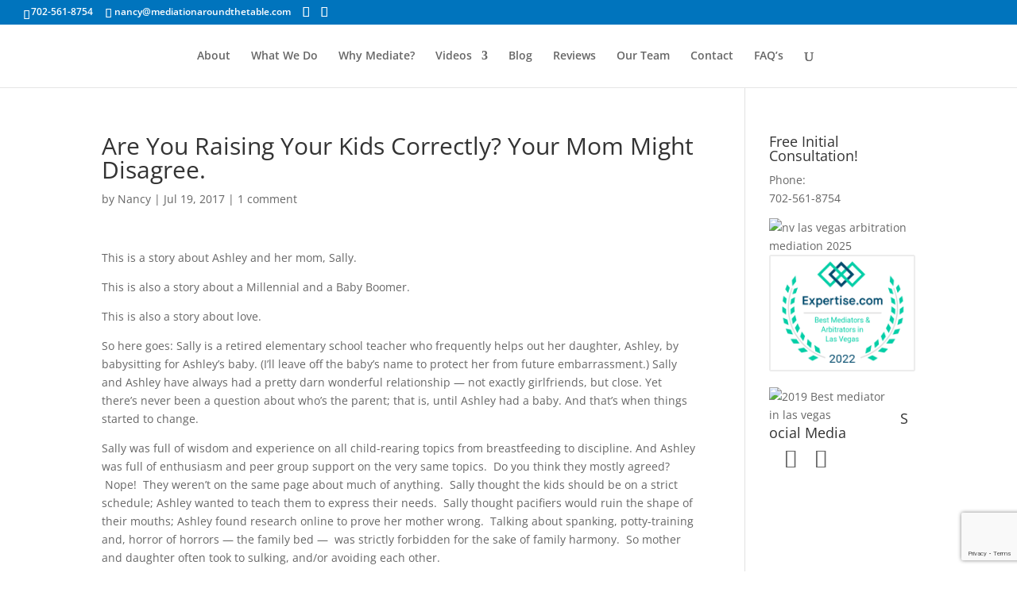

--- FILE ---
content_type: text/html; charset=utf-8
request_url: https://www.google.com/recaptcha/api2/anchor?ar=1&k=6LewnuQjAAAAAFp6hwDdYd2avcqb_lDRjda0kzj7&co=aHR0cHM6Ly9tZWRpYXRpb25hcm91bmR0aGV0YWJsZS5jb206NDQz&hl=en&v=PoyoqOPhxBO7pBk68S4YbpHZ&size=invisible&anchor-ms=20000&execute-ms=30000&cb=1fue52fas0ju
body_size: 48749
content:
<!DOCTYPE HTML><html dir="ltr" lang="en"><head><meta http-equiv="Content-Type" content="text/html; charset=UTF-8">
<meta http-equiv="X-UA-Compatible" content="IE=edge">
<title>reCAPTCHA</title>
<style type="text/css">
/* cyrillic-ext */
@font-face {
  font-family: 'Roboto';
  font-style: normal;
  font-weight: 400;
  font-stretch: 100%;
  src: url(//fonts.gstatic.com/s/roboto/v48/KFO7CnqEu92Fr1ME7kSn66aGLdTylUAMa3GUBHMdazTgWw.woff2) format('woff2');
  unicode-range: U+0460-052F, U+1C80-1C8A, U+20B4, U+2DE0-2DFF, U+A640-A69F, U+FE2E-FE2F;
}
/* cyrillic */
@font-face {
  font-family: 'Roboto';
  font-style: normal;
  font-weight: 400;
  font-stretch: 100%;
  src: url(//fonts.gstatic.com/s/roboto/v48/KFO7CnqEu92Fr1ME7kSn66aGLdTylUAMa3iUBHMdazTgWw.woff2) format('woff2');
  unicode-range: U+0301, U+0400-045F, U+0490-0491, U+04B0-04B1, U+2116;
}
/* greek-ext */
@font-face {
  font-family: 'Roboto';
  font-style: normal;
  font-weight: 400;
  font-stretch: 100%;
  src: url(//fonts.gstatic.com/s/roboto/v48/KFO7CnqEu92Fr1ME7kSn66aGLdTylUAMa3CUBHMdazTgWw.woff2) format('woff2');
  unicode-range: U+1F00-1FFF;
}
/* greek */
@font-face {
  font-family: 'Roboto';
  font-style: normal;
  font-weight: 400;
  font-stretch: 100%;
  src: url(//fonts.gstatic.com/s/roboto/v48/KFO7CnqEu92Fr1ME7kSn66aGLdTylUAMa3-UBHMdazTgWw.woff2) format('woff2');
  unicode-range: U+0370-0377, U+037A-037F, U+0384-038A, U+038C, U+038E-03A1, U+03A3-03FF;
}
/* math */
@font-face {
  font-family: 'Roboto';
  font-style: normal;
  font-weight: 400;
  font-stretch: 100%;
  src: url(//fonts.gstatic.com/s/roboto/v48/KFO7CnqEu92Fr1ME7kSn66aGLdTylUAMawCUBHMdazTgWw.woff2) format('woff2');
  unicode-range: U+0302-0303, U+0305, U+0307-0308, U+0310, U+0312, U+0315, U+031A, U+0326-0327, U+032C, U+032F-0330, U+0332-0333, U+0338, U+033A, U+0346, U+034D, U+0391-03A1, U+03A3-03A9, U+03B1-03C9, U+03D1, U+03D5-03D6, U+03F0-03F1, U+03F4-03F5, U+2016-2017, U+2034-2038, U+203C, U+2040, U+2043, U+2047, U+2050, U+2057, U+205F, U+2070-2071, U+2074-208E, U+2090-209C, U+20D0-20DC, U+20E1, U+20E5-20EF, U+2100-2112, U+2114-2115, U+2117-2121, U+2123-214F, U+2190, U+2192, U+2194-21AE, U+21B0-21E5, U+21F1-21F2, U+21F4-2211, U+2213-2214, U+2216-22FF, U+2308-230B, U+2310, U+2319, U+231C-2321, U+2336-237A, U+237C, U+2395, U+239B-23B7, U+23D0, U+23DC-23E1, U+2474-2475, U+25AF, U+25B3, U+25B7, U+25BD, U+25C1, U+25CA, U+25CC, U+25FB, U+266D-266F, U+27C0-27FF, U+2900-2AFF, U+2B0E-2B11, U+2B30-2B4C, U+2BFE, U+3030, U+FF5B, U+FF5D, U+1D400-1D7FF, U+1EE00-1EEFF;
}
/* symbols */
@font-face {
  font-family: 'Roboto';
  font-style: normal;
  font-weight: 400;
  font-stretch: 100%;
  src: url(//fonts.gstatic.com/s/roboto/v48/KFO7CnqEu92Fr1ME7kSn66aGLdTylUAMaxKUBHMdazTgWw.woff2) format('woff2');
  unicode-range: U+0001-000C, U+000E-001F, U+007F-009F, U+20DD-20E0, U+20E2-20E4, U+2150-218F, U+2190, U+2192, U+2194-2199, U+21AF, U+21E6-21F0, U+21F3, U+2218-2219, U+2299, U+22C4-22C6, U+2300-243F, U+2440-244A, U+2460-24FF, U+25A0-27BF, U+2800-28FF, U+2921-2922, U+2981, U+29BF, U+29EB, U+2B00-2BFF, U+4DC0-4DFF, U+FFF9-FFFB, U+10140-1018E, U+10190-1019C, U+101A0, U+101D0-101FD, U+102E0-102FB, U+10E60-10E7E, U+1D2C0-1D2D3, U+1D2E0-1D37F, U+1F000-1F0FF, U+1F100-1F1AD, U+1F1E6-1F1FF, U+1F30D-1F30F, U+1F315, U+1F31C, U+1F31E, U+1F320-1F32C, U+1F336, U+1F378, U+1F37D, U+1F382, U+1F393-1F39F, U+1F3A7-1F3A8, U+1F3AC-1F3AF, U+1F3C2, U+1F3C4-1F3C6, U+1F3CA-1F3CE, U+1F3D4-1F3E0, U+1F3ED, U+1F3F1-1F3F3, U+1F3F5-1F3F7, U+1F408, U+1F415, U+1F41F, U+1F426, U+1F43F, U+1F441-1F442, U+1F444, U+1F446-1F449, U+1F44C-1F44E, U+1F453, U+1F46A, U+1F47D, U+1F4A3, U+1F4B0, U+1F4B3, U+1F4B9, U+1F4BB, U+1F4BF, U+1F4C8-1F4CB, U+1F4D6, U+1F4DA, U+1F4DF, U+1F4E3-1F4E6, U+1F4EA-1F4ED, U+1F4F7, U+1F4F9-1F4FB, U+1F4FD-1F4FE, U+1F503, U+1F507-1F50B, U+1F50D, U+1F512-1F513, U+1F53E-1F54A, U+1F54F-1F5FA, U+1F610, U+1F650-1F67F, U+1F687, U+1F68D, U+1F691, U+1F694, U+1F698, U+1F6AD, U+1F6B2, U+1F6B9-1F6BA, U+1F6BC, U+1F6C6-1F6CF, U+1F6D3-1F6D7, U+1F6E0-1F6EA, U+1F6F0-1F6F3, U+1F6F7-1F6FC, U+1F700-1F7FF, U+1F800-1F80B, U+1F810-1F847, U+1F850-1F859, U+1F860-1F887, U+1F890-1F8AD, U+1F8B0-1F8BB, U+1F8C0-1F8C1, U+1F900-1F90B, U+1F93B, U+1F946, U+1F984, U+1F996, U+1F9E9, U+1FA00-1FA6F, U+1FA70-1FA7C, U+1FA80-1FA89, U+1FA8F-1FAC6, U+1FACE-1FADC, U+1FADF-1FAE9, U+1FAF0-1FAF8, U+1FB00-1FBFF;
}
/* vietnamese */
@font-face {
  font-family: 'Roboto';
  font-style: normal;
  font-weight: 400;
  font-stretch: 100%;
  src: url(//fonts.gstatic.com/s/roboto/v48/KFO7CnqEu92Fr1ME7kSn66aGLdTylUAMa3OUBHMdazTgWw.woff2) format('woff2');
  unicode-range: U+0102-0103, U+0110-0111, U+0128-0129, U+0168-0169, U+01A0-01A1, U+01AF-01B0, U+0300-0301, U+0303-0304, U+0308-0309, U+0323, U+0329, U+1EA0-1EF9, U+20AB;
}
/* latin-ext */
@font-face {
  font-family: 'Roboto';
  font-style: normal;
  font-weight: 400;
  font-stretch: 100%;
  src: url(//fonts.gstatic.com/s/roboto/v48/KFO7CnqEu92Fr1ME7kSn66aGLdTylUAMa3KUBHMdazTgWw.woff2) format('woff2');
  unicode-range: U+0100-02BA, U+02BD-02C5, U+02C7-02CC, U+02CE-02D7, U+02DD-02FF, U+0304, U+0308, U+0329, U+1D00-1DBF, U+1E00-1E9F, U+1EF2-1EFF, U+2020, U+20A0-20AB, U+20AD-20C0, U+2113, U+2C60-2C7F, U+A720-A7FF;
}
/* latin */
@font-face {
  font-family: 'Roboto';
  font-style: normal;
  font-weight: 400;
  font-stretch: 100%;
  src: url(//fonts.gstatic.com/s/roboto/v48/KFO7CnqEu92Fr1ME7kSn66aGLdTylUAMa3yUBHMdazQ.woff2) format('woff2');
  unicode-range: U+0000-00FF, U+0131, U+0152-0153, U+02BB-02BC, U+02C6, U+02DA, U+02DC, U+0304, U+0308, U+0329, U+2000-206F, U+20AC, U+2122, U+2191, U+2193, U+2212, U+2215, U+FEFF, U+FFFD;
}
/* cyrillic-ext */
@font-face {
  font-family: 'Roboto';
  font-style: normal;
  font-weight: 500;
  font-stretch: 100%;
  src: url(//fonts.gstatic.com/s/roboto/v48/KFO7CnqEu92Fr1ME7kSn66aGLdTylUAMa3GUBHMdazTgWw.woff2) format('woff2');
  unicode-range: U+0460-052F, U+1C80-1C8A, U+20B4, U+2DE0-2DFF, U+A640-A69F, U+FE2E-FE2F;
}
/* cyrillic */
@font-face {
  font-family: 'Roboto';
  font-style: normal;
  font-weight: 500;
  font-stretch: 100%;
  src: url(//fonts.gstatic.com/s/roboto/v48/KFO7CnqEu92Fr1ME7kSn66aGLdTylUAMa3iUBHMdazTgWw.woff2) format('woff2');
  unicode-range: U+0301, U+0400-045F, U+0490-0491, U+04B0-04B1, U+2116;
}
/* greek-ext */
@font-face {
  font-family: 'Roboto';
  font-style: normal;
  font-weight: 500;
  font-stretch: 100%;
  src: url(//fonts.gstatic.com/s/roboto/v48/KFO7CnqEu92Fr1ME7kSn66aGLdTylUAMa3CUBHMdazTgWw.woff2) format('woff2');
  unicode-range: U+1F00-1FFF;
}
/* greek */
@font-face {
  font-family: 'Roboto';
  font-style: normal;
  font-weight: 500;
  font-stretch: 100%;
  src: url(//fonts.gstatic.com/s/roboto/v48/KFO7CnqEu92Fr1ME7kSn66aGLdTylUAMa3-UBHMdazTgWw.woff2) format('woff2');
  unicode-range: U+0370-0377, U+037A-037F, U+0384-038A, U+038C, U+038E-03A1, U+03A3-03FF;
}
/* math */
@font-face {
  font-family: 'Roboto';
  font-style: normal;
  font-weight: 500;
  font-stretch: 100%;
  src: url(//fonts.gstatic.com/s/roboto/v48/KFO7CnqEu92Fr1ME7kSn66aGLdTylUAMawCUBHMdazTgWw.woff2) format('woff2');
  unicode-range: U+0302-0303, U+0305, U+0307-0308, U+0310, U+0312, U+0315, U+031A, U+0326-0327, U+032C, U+032F-0330, U+0332-0333, U+0338, U+033A, U+0346, U+034D, U+0391-03A1, U+03A3-03A9, U+03B1-03C9, U+03D1, U+03D5-03D6, U+03F0-03F1, U+03F4-03F5, U+2016-2017, U+2034-2038, U+203C, U+2040, U+2043, U+2047, U+2050, U+2057, U+205F, U+2070-2071, U+2074-208E, U+2090-209C, U+20D0-20DC, U+20E1, U+20E5-20EF, U+2100-2112, U+2114-2115, U+2117-2121, U+2123-214F, U+2190, U+2192, U+2194-21AE, U+21B0-21E5, U+21F1-21F2, U+21F4-2211, U+2213-2214, U+2216-22FF, U+2308-230B, U+2310, U+2319, U+231C-2321, U+2336-237A, U+237C, U+2395, U+239B-23B7, U+23D0, U+23DC-23E1, U+2474-2475, U+25AF, U+25B3, U+25B7, U+25BD, U+25C1, U+25CA, U+25CC, U+25FB, U+266D-266F, U+27C0-27FF, U+2900-2AFF, U+2B0E-2B11, U+2B30-2B4C, U+2BFE, U+3030, U+FF5B, U+FF5D, U+1D400-1D7FF, U+1EE00-1EEFF;
}
/* symbols */
@font-face {
  font-family: 'Roboto';
  font-style: normal;
  font-weight: 500;
  font-stretch: 100%;
  src: url(//fonts.gstatic.com/s/roboto/v48/KFO7CnqEu92Fr1ME7kSn66aGLdTylUAMaxKUBHMdazTgWw.woff2) format('woff2');
  unicode-range: U+0001-000C, U+000E-001F, U+007F-009F, U+20DD-20E0, U+20E2-20E4, U+2150-218F, U+2190, U+2192, U+2194-2199, U+21AF, U+21E6-21F0, U+21F3, U+2218-2219, U+2299, U+22C4-22C6, U+2300-243F, U+2440-244A, U+2460-24FF, U+25A0-27BF, U+2800-28FF, U+2921-2922, U+2981, U+29BF, U+29EB, U+2B00-2BFF, U+4DC0-4DFF, U+FFF9-FFFB, U+10140-1018E, U+10190-1019C, U+101A0, U+101D0-101FD, U+102E0-102FB, U+10E60-10E7E, U+1D2C0-1D2D3, U+1D2E0-1D37F, U+1F000-1F0FF, U+1F100-1F1AD, U+1F1E6-1F1FF, U+1F30D-1F30F, U+1F315, U+1F31C, U+1F31E, U+1F320-1F32C, U+1F336, U+1F378, U+1F37D, U+1F382, U+1F393-1F39F, U+1F3A7-1F3A8, U+1F3AC-1F3AF, U+1F3C2, U+1F3C4-1F3C6, U+1F3CA-1F3CE, U+1F3D4-1F3E0, U+1F3ED, U+1F3F1-1F3F3, U+1F3F5-1F3F7, U+1F408, U+1F415, U+1F41F, U+1F426, U+1F43F, U+1F441-1F442, U+1F444, U+1F446-1F449, U+1F44C-1F44E, U+1F453, U+1F46A, U+1F47D, U+1F4A3, U+1F4B0, U+1F4B3, U+1F4B9, U+1F4BB, U+1F4BF, U+1F4C8-1F4CB, U+1F4D6, U+1F4DA, U+1F4DF, U+1F4E3-1F4E6, U+1F4EA-1F4ED, U+1F4F7, U+1F4F9-1F4FB, U+1F4FD-1F4FE, U+1F503, U+1F507-1F50B, U+1F50D, U+1F512-1F513, U+1F53E-1F54A, U+1F54F-1F5FA, U+1F610, U+1F650-1F67F, U+1F687, U+1F68D, U+1F691, U+1F694, U+1F698, U+1F6AD, U+1F6B2, U+1F6B9-1F6BA, U+1F6BC, U+1F6C6-1F6CF, U+1F6D3-1F6D7, U+1F6E0-1F6EA, U+1F6F0-1F6F3, U+1F6F7-1F6FC, U+1F700-1F7FF, U+1F800-1F80B, U+1F810-1F847, U+1F850-1F859, U+1F860-1F887, U+1F890-1F8AD, U+1F8B0-1F8BB, U+1F8C0-1F8C1, U+1F900-1F90B, U+1F93B, U+1F946, U+1F984, U+1F996, U+1F9E9, U+1FA00-1FA6F, U+1FA70-1FA7C, U+1FA80-1FA89, U+1FA8F-1FAC6, U+1FACE-1FADC, U+1FADF-1FAE9, U+1FAF0-1FAF8, U+1FB00-1FBFF;
}
/* vietnamese */
@font-face {
  font-family: 'Roboto';
  font-style: normal;
  font-weight: 500;
  font-stretch: 100%;
  src: url(//fonts.gstatic.com/s/roboto/v48/KFO7CnqEu92Fr1ME7kSn66aGLdTylUAMa3OUBHMdazTgWw.woff2) format('woff2');
  unicode-range: U+0102-0103, U+0110-0111, U+0128-0129, U+0168-0169, U+01A0-01A1, U+01AF-01B0, U+0300-0301, U+0303-0304, U+0308-0309, U+0323, U+0329, U+1EA0-1EF9, U+20AB;
}
/* latin-ext */
@font-face {
  font-family: 'Roboto';
  font-style: normal;
  font-weight: 500;
  font-stretch: 100%;
  src: url(//fonts.gstatic.com/s/roboto/v48/KFO7CnqEu92Fr1ME7kSn66aGLdTylUAMa3KUBHMdazTgWw.woff2) format('woff2');
  unicode-range: U+0100-02BA, U+02BD-02C5, U+02C7-02CC, U+02CE-02D7, U+02DD-02FF, U+0304, U+0308, U+0329, U+1D00-1DBF, U+1E00-1E9F, U+1EF2-1EFF, U+2020, U+20A0-20AB, U+20AD-20C0, U+2113, U+2C60-2C7F, U+A720-A7FF;
}
/* latin */
@font-face {
  font-family: 'Roboto';
  font-style: normal;
  font-weight: 500;
  font-stretch: 100%;
  src: url(//fonts.gstatic.com/s/roboto/v48/KFO7CnqEu92Fr1ME7kSn66aGLdTylUAMa3yUBHMdazQ.woff2) format('woff2');
  unicode-range: U+0000-00FF, U+0131, U+0152-0153, U+02BB-02BC, U+02C6, U+02DA, U+02DC, U+0304, U+0308, U+0329, U+2000-206F, U+20AC, U+2122, U+2191, U+2193, U+2212, U+2215, U+FEFF, U+FFFD;
}
/* cyrillic-ext */
@font-face {
  font-family: 'Roboto';
  font-style: normal;
  font-weight: 900;
  font-stretch: 100%;
  src: url(//fonts.gstatic.com/s/roboto/v48/KFO7CnqEu92Fr1ME7kSn66aGLdTylUAMa3GUBHMdazTgWw.woff2) format('woff2');
  unicode-range: U+0460-052F, U+1C80-1C8A, U+20B4, U+2DE0-2DFF, U+A640-A69F, U+FE2E-FE2F;
}
/* cyrillic */
@font-face {
  font-family: 'Roboto';
  font-style: normal;
  font-weight: 900;
  font-stretch: 100%;
  src: url(//fonts.gstatic.com/s/roboto/v48/KFO7CnqEu92Fr1ME7kSn66aGLdTylUAMa3iUBHMdazTgWw.woff2) format('woff2');
  unicode-range: U+0301, U+0400-045F, U+0490-0491, U+04B0-04B1, U+2116;
}
/* greek-ext */
@font-face {
  font-family: 'Roboto';
  font-style: normal;
  font-weight: 900;
  font-stretch: 100%;
  src: url(//fonts.gstatic.com/s/roboto/v48/KFO7CnqEu92Fr1ME7kSn66aGLdTylUAMa3CUBHMdazTgWw.woff2) format('woff2');
  unicode-range: U+1F00-1FFF;
}
/* greek */
@font-face {
  font-family: 'Roboto';
  font-style: normal;
  font-weight: 900;
  font-stretch: 100%;
  src: url(//fonts.gstatic.com/s/roboto/v48/KFO7CnqEu92Fr1ME7kSn66aGLdTylUAMa3-UBHMdazTgWw.woff2) format('woff2');
  unicode-range: U+0370-0377, U+037A-037F, U+0384-038A, U+038C, U+038E-03A1, U+03A3-03FF;
}
/* math */
@font-face {
  font-family: 'Roboto';
  font-style: normal;
  font-weight: 900;
  font-stretch: 100%;
  src: url(//fonts.gstatic.com/s/roboto/v48/KFO7CnqEu92Fr1ME7kSn66aGLdTylUAMawCUBHMdazTgWw.woff2) format('woff2');
  unicode-range: U+0302-0303, U+0305, U+0307-0308, U+0310, U+0312, U+0315, U+031A, U+0326-0327, U+032C, U+032F-0330, U+0332-0333, U+0338, U+033A, U+0346, U+034D, U+0391-03A1, U+03A3-03A9, U+03B1-03C9, U+03D1, U+03D5-03D6, U+03F0-03F1, U+03F4-03F5, U+2016-2017, U+2034-2038, U+203C, U+2040, U+2043, U+2047, U+2050, U+2057, U+205F, U+2070-2071, U+2074-208E, U+2090-209C, U+20D0-20DC, U+20E1, U+20E5-20EF, U+2100-2112, U+2114-2115, U+2117-2121, U+2123-214F, U+2190, U+2192, U+2194-21AE, U+21B0-21E5, U+21F1-21F2, U+21F4-2211, U+2213-2214, U+2216-22FF, U+2308-230B, U+2310, U+2319, U+231C-2321, U+2336-237A, U+237C, U+2395, U+239B-23B7, U+23D0, U+23DC-23E1, U+2474-2475, U+25AF, U+25B3, U+25B7, U+25BD, U+25C1, U+25CA, U+25CC, U+25FB, U+266D-266F, U+27C0-27FF, U+2900-2AFF, U+2B0E-2B11, U+2B30-2B4C, U+2BFE, U+3030, U+FF5B, U+FF5D, U+1D400-1D7FF, U+1EE00-1EEFF;
}
/* symbols */
@font-face {
  font-family: 'Roboto';
  font-style: normal;
  font-weight: 900;
  font-stretch: 100%;
  src: url(//fonts.gstatic.com/s/roboto/v48/KFO7CnqEu92Fr1ME7kSn66aGLdTylUAMaxKUBHMdazTgWw.woff2) format('woff2');
  unicode-range: U+0001-000C, U+000E-001F, U+007F-009F, U+20DD-20E0, U+20E2-20E4, U+2150-218F, U+2190, U+2192, U+2194-2199, U+21AF, U+21E6-21F0, U+21F3, U+2218-2219, U+2299, U+22C4-22C6, U+2300-243F, U+2440-244A, U+2460-24FF, U+25A0-27BF, U+2800-28FF, U+2921-2922, U+2981, U+29BF, U+29EB, U+2B00-2BFF, U+4DC0-4DFF, U+FFF9-FFFB, U+10140-1018E, U+10190-1019C, U+101A0, U+101D0-101FD, U+102E0-102FB, U+10E60-10E7E, U+1D2C0-1D2D3, U+1D2E0-1D37F, U+1F000-1F0FF, U+1F100-1F1AD, U+1F1E6-1F1FF, U+1F30D-1F30F, U+1F315, U+1F31C, U+1F31E, U+1F320-1F32C, U+1F336, U+1F378, U+1F37D, U+1F382, U+1F393-1F39F, U+1F3A7-1F3A8, U+1F3AC-1F3AF, U+1F3C2, U+1F3C4-1F3C6, U+1F3CA-1F3CE, U+1F3D4-1F3E0, U+1F3ED, U+1F3F1-1F3F3, U+1F3F5-1F3F7, U+1F408, U+1F415, U+1F41F, U+1F426, U+1F43F, U+1F441-1F442, U+1F444, U+1F446-1F449, U+1F44C-1F44E, U+1F453, U+1F46A, U+1F47D, U+1F4A3, U+1F4B0, U+1F4B3, U+1F4B9, U+1F4BB, U+1F4BF, U+1F4C8-1F4CB, U+1F4D6, U+1F4DA, U+1F4DF, U+1F4E3-1F4E6, U+1F4EA-1F4ED, U+1F4F7, U+1F4F9-1F4FB, U+1F4FD-1F4FE, U+1F503, U+1F507-1F50B, U+1F50D, U+1F512-1F513, U+1F53E-1F54A, U+1F54F-1F5FA, U+1F610, U+1F650-1F67F, U+1F687, U+1F68D, U+1F691, U+1F694, U+1F698, U+1F6AD, U+1F6B2, U+1F6B9-1F6BA, U+1F6BC, U+1F6C6-1F6CF, U+1F6D3-1F6D7, U+1F6E0-1F6EA, U+1F6F0-1F6F3, U+1F6F7-1F6FC, U+1F700-1F7FF, U+1F800-1F80B, U+1F810-1F847, U+1F850-1F859, U+1F860-1F887, U+1F890-1F8AD, U+1F8B0-1F8BB, U+1F8C0-1F8C1, U+1F900-1F90B, U+1F93B, U+1F946, U+1F984, U+1F996, U+1F9E9, U+1FA00-1FA6F, U+1FA70-1FA7C, U+1FA80-1FA89, U+1FA8F-1FAC6, U+1FACE-1FADC, U+1FADF-1FAE9, U+1FAF0-1FAF8, U+1FB00-1FBFF;
}
/* vietnamese */
@font-face {
  font-family: 'Roboto';
  font-style: normal;
  font-weight: 900;
  font-stretch: 100%;
  src: url(//fonts.gstatic.com/s/roboto/v48/KFO7CnqEu92Fr1ME7kSn66aGLdTylUAMa3OUBHMdazTgWw.woff2) format('woff2');
  unicode-range: U+0102-0103, U+0110-0111, U+0128-0129, U+0168-0169, U+01A0-01A1, U+01AF-01B0, U+0300-0301, U+0303-0304, U+0308-0309, U+0323, U+0329, U+1EA0-1EF9, U+20AB;
}
/* latin-ext */
@font-face {
  font-family: 'Roboto';
  font-style: normal;
  font-weight: 900;
  font-stretch: 100%;
  src: url(//fonts.gstatic.com/s/roboto/v48/KFO7CnqEu92Fr1ME7kSn66aGLdTylUAMa3KUBHMdazTgWw.woff2) format('woff2');
  unicode-range: U+0100-02BA, U+02BD-02C5, U+02C7-02CC, U+02CE-02D7, U+02DD-02FF, U+0304, U+0308, U+0329, U+1D00-1DBF, U+1E00-1E9F, U+1EF2-1EFF, U+2020, U+20A0-20AB, U+20AD-20C0, U+2113, U+2C60-2C7F, U+A720-A7FF;
}
/* latin */
@font-face {
  font-family: 'Roboto';
  font-style: normal;
  font-weight: 900;
  font-stretch: 100%;
  src: url(//fonts.gstatic.com/s/roboto/v48/KFO7CnqEu92Fr1ME7kSn66aGLdTylUAMa3yUBHMdazQ.woff2) format('woff2');
  unicode-range: U+0000-00FF, U+0131, U+0152-0153, U+02BB-02BC, U+02C6, U+02DA, U+02DC, U+0304, U+0308, U+0329, U+2000-206F, U+20AC, U+2122, U+2191, U+2193, U+2212, U+2215, U+FEFF, U+FFFD;
}

</style>
<link rel="stylesheet" type="text/css" href="https://www.gstatic.com/recaptcha/releases/PoyoqOPhxBO7pBk68S4YbpHZ/styles__ltr.css">
<script nonce="YKGeW4PqIcQasU1jf1W5ww" type="text/javascript">window['__recaptcha_api'] = 'https://www.google.com/recaptcha/api2/';</script>
<script type="text/javascript" src="https://www.gstatic.com/recaptcha/releases/PoyoqOPhxBO7pBk68S4YbpHZ/recaptcha__en.js" nonce="YKGeW4PqIcQasU1jf1W5ww">
      
    </script></head>
<body><div id="rc-anchor-alert" class="rc-anchor-alert"></div>
<input type="hidden" id="recaptcha-token" value="[base64]">
<script type="text/javascript" nonce="YKGeW4PqIcQasU1jf1W5ww">
      recaptcha.anchor.Main.init("[\x22ainput\x22,[\x22bgdata\x22,\x22\x22,\[base64]/[base64]/[base64]/KE4oMTI0LHYsdi5HKSxMWihsLHYpKTpOKDEyNCx2LGwpLFYpLHYpLFQpKSxGKDE3MSx2KX0scjc9ZnVuY3Rpb24obCl7cmV0dXJuIGx9LEM9ZnVuY3Rpb24obCxWLHYpe04odixsLFYpLFZbYWtdPTI3OTZ9LG49ZnVuY3Rpb24obCxWKXtWLlg9KChWLlg/[base64]/[base64]/[base64]/[base64]/[base64]/[base64]/[base64]/[base64]/[base64]/[base64]/[base64]\\u003d\x22,\[base64]\\u003d\\u003d\x22,\x22w4/ChhXDuFIXMsO/wqxPVsO/w6XDgsKpwqtvEX0DwoTCvsOWbixmVjHCvy4fY8OjYcKcKX95w7rDsybDucK4fcOScMKnNcOdSsKMJ8ONwodJwpxeCgDDgDQzKGnDrwHDvgE8wqUuAR5XRTU1DxfCvsKbesOPCsKhw4zDoS/CnTbDrMOKwqHDvWxEw7XCq8O7w4Q9HsKeZsOrwo/CoDzCliTDhD8HZMK1YHDDjQ5/O8KYw6kSw41iecK6ahggw5rCuit1bzE3w4PDhsKhHy/ChsOxwrzDi8OMw4UdG1ZfwoLCvMKyw5VOP8KDw5HDqcKEJ8Kdw7LCocK2wpPCslU+AcK8woZRw4VQIsKrwqDCmcKWPxHCo8OXXBzCgMKzDA/ClcKgwqXCinbDpBXCnsOJwp1Kw4bCp8OqJ1rDkSrCv0bDksOpwq3Dni3DsmM3w6AkLMOEZcOiw6jDsCvDuBDDnhLDih9LBkUDwo4IwpvClQgwXsOnCMOzw5VDXh8Swr4mZmbDixXDkcOJw6rDqsKDwrQEwrBew4pfTMOtwrYnwp/DosKdw5Ijw6XCpcKXV8O5b8OtC8OqKjkewqIHw7VKB8OBwosrZhvDjMKEBMKOaQDClcO8wpzDtDDCrcK4w4kDwoo0wrkCw4bCsxA7PsKpeW1iDsK0w4ZqETsVwoPCiyvCmSVBw7TDsFfDvXfCglNVw7ARwrzDs0F/Nm7DnEfCgcK5w4lxw6NlIcK0w5TDl3DDv8ONwo9+w4fDk8Orw6XCtD7DvsKYw78ERcOQfDPCo8Ovw61nYkNjw5gLdcOxwp7CqF/Du8OMw5PCrizCpMO0fVLDsWDCsBXCqxpOPsKJacK9WsKUXMK6w5h0QsKSdVFuwrpoI8KOw5fDoAkMLltheWcWw5TDsMKIw6wueMOLBA8aeQxgcsKRM0tSIC9dBTtRwpQ+TMOdw7cgwqrCpcONwqxzXz5FHcKew5h1wqvDn8O2TcOfacOlw5/Cs8KdP1gOwqPCp8KCFsKKd8KqwrjCosOaw4pTWWswS8OIRRtSP0Qjw5/CmsKreGtDVnNxMcK9wpx2w5N8w5YAwrY/w6PCk3oqBcOww6QdVMObwoXDmAIVw6/Dl3jCj8KMd0rCvcOQVTgvw5Ruw51Pw5paV8K4b8OnK1PCv8O5H8KgZTIVZcOBwrY5w7FbL8Osb3opwpXCt0YyCcKDPEvDmmnDisKdw7nCm3ldbMKWH8K9KDDDrcOSPRjChcObX0jCpcKNSUPDosKcKzbCvBfDlzXCjQvDnVXDrCEhwoTCosO/RcK1w5AjwoRAwqLCvMKBGkFJIRFzwoPDhMKkw5YcwobChEjCgBEUKFrCisKgZADDt8K1PFzDu8KjQUvDkQ/DjsOWBSvCvRnDpMKEwr1ufMOtPE9pw7Nyw4zCqMKZw7dFOio3w7nDjcKuGsOzwr/[base64]/CssORw59TfQPDlsOGwq0jGcOCH8KEw4IOf8OmNFUpan7CusKYe8O7Z8O/CyIEYcK6OMOHYFJrb3DDqsK7wodobsKWXgsFHHQpw5PCrcOuTXbDnTbDl3HDnzjCp8O1wokxDcKNwp7CjWnClsOvUCrDjFEaSytvT8KCRMKmXybDhxZYw7ggIHfDlsK9w7jDkMO7Gw1Zw7vCrk1SER/CpsKgw6zCjMOFw5rDpMKAw7HDmcOYwpRsayvCmcKoLHcMG8Onwoouw5DDl8KTw5rDiVXCjsKAwpnCoMKnwr0IYMOHD13Di8K1WsKCQ8Kcw5jCoxpXwqFbwoUmfMKZCQ3DrcKww73CslPDhsOKwpzCsMOKSgwJwpPCvcKzwpzCj2dXw4h7bMKuw4IGI8OzwqZvwqV/[base64]/CjhNOX2XDjT7CmlhwVHVpw5/Dn1zCpsK5Hz3CosK2RcOFUsKsTVTCi8K9wpjDhsKpF2PCvGPDqkxOw4PCoMKLw5vCt8K4woRYRBzCo8KQwp1fFMO0w4HDoQzDjMOmwrfCi2YsScOKwqEbEsK6wqDCjGd7PAvDuEQcw77DhsKvw74qdhHCrCtWw7rCgXMjdwTDpjpxQcOnw7pHLcKEMA9Rw7/DqcKYw4fDksK7w6LDjVfDicKQw6zCklXDs8OGw63CgsKiw4JYFT/DgcKOw7rDu8O+IxNnDG7DisOww4cbbcOIfMO/w7ZAYsKtw4Y9wrDDucOqw5nCn8K6wpfCq1HDpg/[base64]/H8Kbwp4XLsO8wqc/GyJhSFIEwpPDp8K2IMKnw6XCjsO6f8OfwrEXKcOJU1TChUvCrU7DhsKYw4/CnTAVw5JkEMKdLcKGGMKzNsO8dTjDr8OXwqA6DQrCtlg/w6jDii8mwqh4bWZSw5o2w5oCw5LChcKEfsKEdzNNw5Y7EsKCwqrDgsOkZ0TCm3scw54Xw4bDscOtNV7DrMK/UHbDrMKIwrzClsOFw5zCisKAdMOkc1/DjcKxDcKmwpIafB3DscOAwrQ/VcKwwqbDm1wjHsOlR8K5wr/CrMOLDiHCrMKyE8Kkw6zDlg3CnhzCrsOxKR0Fwo/DhcKMfmcywpxjwoljAcOhwolJLcKHwrjDrSrCpx08BsKmw5fCrCVCwr/CoCRVw7RKw6oCw4wIAGfDuxTCtG/DncKYRcO0CsKAw4XDkcKNwpg1wq3CsMOlSsOOwpliwoRUbTpOfCs7woDCi8K/DAHDp8KFVsKgEMOYBHTCosOwwpzDrWUtdD7DvsKXX8OIw5Epby3Dp2pHwoDDnxDCiWXDlMO6TcOVHRjDm2DCm1fDhcKcwpXChcODw53DsT8uwqTDlsK3GMOCw4FvVcKaWMKVw6tCMMKTwrw5XMKSw7nDjhISDEXCqcOwSmgOw4t0w4/[base64]/DnHVTwo8ub1DDisKcCsOHw5nCumUTwo4bCQLCqgPCvDYlMsOILR3DsSbDilHDp8KqcsKhLhjDmcOXWxUJd8KCUWXCgsK9YsO8QMOLwq1+SA3ClMKDAcO/EsOBwq/DkcKiwpLDqXHCt1saeMODTGXDgMKOwoYmwqzCtcKywonCvRQBw44SwobCsFnCgQdkBG1sDMOPwoLDvcOsA8KTSsOLT8KUTghZeThDAMK/wotJTDrDhcO4wrvDvFkfw7TDvHFXOsKAGS3DkcOBw4zDvsOgXCBiCcKreHXCsRYyw4zChMOSBsORw4rDt1/CugrDumbDnBvChsOFw7PDocK7w50jwr/ClVzDiMK7KzFyw7wZwoDDssO1wrrCgMOcwoVEwqjDvsK5IU/CvWfCjWJ4CMKvX8OUAD1VMwjDjVgIw70Vwo7Dl1AQwqE1w5JoJjTDscKJwqfDp8OUdcOOOsO4UgbDgn7ClhDCoMKlen7DhsOFTAsdw4bCpFTCuMO2wobDuB3CpBoPwpREcsOaZno/wqQIYBTDhsK+wrxrw55rITbCrGg7wqJuwojDglPDksKQw7xCLR3DiTjChsKhD8KCw7F2w6U+FMOjw6bCj1fDpB3CscOFZcOCFH/DmRt3J8ORPRYBw4bCrsKiTS7Dt8K6w5JOWyrDpMKzw6XDpsOSw696J37DiyfCh8KxPBFCN8O4BcKnw4LCtcOvEH8ww54cwpPCmMKQRsKkA8O+w7IdWB/DqH0VccONw4Baw7zCrcOrZ8KQwp3DhnhqdGLDvMKjw7nCijzDmMOaasOIMMOfTDnDsMOMwrHDkcOEwr/CtMKmLgrDsB9nwoQMT8KgJsOIYSnCrSguVAwqwo3DilAQEUN5bsK2XsKawr5jw4F1bMO2YyjDnV/Ct8OAU3vCgSBnAsKtwqDCgU7DgsKww6Jmeh3CscOsworDu2Mow7nDkWfDnsOlwozCpSfDgHHDg8KKw4ktW8ONHsKxw4VZRRTCsWUzdsOQwrYwwrvDp1HDkk/Dj8O9woXDmWTCtcKlw6rDhcKkYVxtJ8KtwprDqMOqZ0bDunrCpMKLd0HCqMO7fsK+wqLCql/Cl8Otw7DCkSdSw6ALw5fCoMOowqnCq0FZWBbDiUTDh8O5O8OOEC5DAiYfXsKewotdwpjCp18NwpRwwoJWb3okw4ZzAi/Ckz/DuTAzw6pNw5zCo8O4XsK5V1kSw6fCk8KXQCRZw7sUwrJwJDzDocOWwoYxBcOxw5rDvT5UH8O9wp7Dg3FSwqRWK8OAc0rClW/[base64]/CgMOyKjTClsKTdMO4worCpx1NJcOQw4rCkcKHwq/[base64]/ChjbDg8OjwqTDmElhwolkY8Ksw4bDscKcw5DDgVkLwqoDw7/DtcOBBFQew5fDtsOWw5/DhF/[base64]/csOtwpgoN8Ktw4TDtcKpwq4PV1AdIWl7wpTCkRQERcObdFPCksKbX2jDsXLCqcOQw7R8w6DDtcOFw7YyScK8w48/wrzCg1rCqcOAwpQ9XcOgfjTDisOhWgJtwolUSUnDlMKvwqvDocKNwpZfcsKAGXgzw6M/w6lZw77DtT8eCcORwo/[base64]/CiHI3wr/DujVjRTBbw6LDk8Klwp0qAVDDo8OxwqIxTThEw6QQw65HJMKSNxHCn8ORwo3ClgcjK8O6wq4owqwCRMKKK8Omwq47Fj8TQcKkwobCrnfCii4Ew5BNw7rCqcOBw7AkVBTDoy9wwpEhwrfDicO7a1o3w67CqnUGWwdVw5PCm8KKWMONw5PDg8Otwp/Ds8OnwoYNwpsDGQdlY8Ocwo7Dkyw1w6XDhMKKR8KZw6jDj8KKwoDCscO+wqHDosO2wofCgzXCj2XDscKBw5xKYsOUw4V2PHTDuzAvACLDgcOHbMK0S8O0w7LDkytPe8K/HHvDl8KvAcODwq5ow55KwqpkNcOdwodIbsKddipxwp94w5fDkx/DjWUgD2jDjHzDuRgQw6MRwrnDlEsqw73CmMK+woVzUgLDs2rDtMO3d3nDmsO5wrksLMOnwrrDi2Ngw7Mow6TCqMO1w7Ndw4BXeQrCkhQiwpBmwrjDjcKGWX/CsH0CK0bCp8OmwpYNw7nCgirDscOFw5XCucKlCV1gwq5jw7IoDMK9Q8K0w6DDvcOQwpXCr8KLw70eQB/CrENJd2hcw5YnPsKHw7sIwqgTwqbCo8KxM8OHW2/CgFfDrHrCjsOPO2oOw5jCi8OhdU7DoEEFwrXCuMKvw4/DqVEgwpk6BGbCrsOmwoB9w7tzwoYIwp3CjS7Dg8KPdj/DlkcOHwDDrcOew5/[base64]/wo04w78/Q8Kwwo3DlCp3wqo/Q1cNwq4ewrERXcKiNcOcwp7DlsOfw4VDw7jDnsOzwrHDqMO4TS/DmTPDkzgGXS1WL0HCnMOrcMKBfMKBLMOhP8O2OcOLKsOpw4jDmz80cMKzR08nw5DCkTjCpsOXwrnDoQ/DvT96w4kBw5bDoWcpwp/CpcKxwpLDo3vDhk3DtD3CuGoaw6jCvnMQKMKdVjLDjcOPBMKvw5nCsB9NdcKhJkDCg3jClxYhwotEw7nCqSnDum/[base64]/[base64]/Dt8OpB0otwoTCkHbCkzXCsMOWScOMw4gNwo8awpIbw7PDlijCpAQpVj4LGVnCuT3CowTDk2M3F8Opwossw6HDsAfDlsKkw7/DpsOpUWTCvcKrwoUKwpLCucK9wokDS8KvfcOHw73DosOOwo8+w5M1N8OowqXCqsOZX8KDw60uSMKmw49xSTPDjhDDrsKZYsOHNcOLwpDDlkNaWMO2DMOowqthwoNdwrQfwoBSIsOsIWrCgAE8w5teHiZkNH/[base64]/CthNyf8KSw6cNJRDCqRwLBhsaazjDtsK8w4LCgibCjsKqw4Iewpg0wqMmNMKPwrEsw7M8w6nDliN5HcKqw4Mww5A4w7LCjmU1c1rCsMOpEw8ew5XClsO6wq7CuFHCssK1GmABPm5owog4wprDuDfCsXN+wpBjTlTCqcKWbcKsU8KFwrDDpcK1w5/ChA/DtGMIw6XDpsK7wqBFTcOvM0TCh8OGSnjDlWFWw6h+wrs1Cy/Clmpyw4jCm8KYwoINw5AKwqTCi0VDS8K6w5okwqN8wpIkUA7CikLDkgVNw6TCmsKGw6PCvi8Uw4ZDDCnDsxDDs8KmdMO9wp3Dv2PCrMK3wowswr9ewrVhFlbCr1U0dsOOwpoFe37DtsKhwoBnw7I/MsKMdcKnNVNPwqtswrlBw7kBwotcw5Zjwo/DsMKVGMO3UMODwqxCRcKiBMKNwrR+wpbCksOQw57Din/Ds8K6PzEfbMKywoLDmcObB8OjwrHCkDolw6ANw7Zxwo3Do0/DrcO7csOQcMKtdsOfK8OdFcO0w5PCvG/CvsKxw63CokXClhXCvBXCvjXCoMO9wqhyFsO7P8KcOMKkw7p6w75zwr4Lw4hhw6UAwpkUN1xbE8K0wpgMwprCjxwoEAAPw6rCumAkw7M3w7gTwrzCicOkw5/CjjJHw4cMKsKBF8OUbMKuS8KMR03CjydbVFpKw6DCisOZfsOWACLDpcKJQcOXw4J1wp/CrVXCp8ONw4TCrw7CgsKLw6HDiWDChzHDl8Ogw5/DmMOBBcOZD8Oaw7NyJcKwwqI3w7XDq8KWBsOUwpvCl1MswqnDiShQw49PwrrDlTQ1wr7CtcONwqpUKcOqd8OUcAnCgQZ9bmYMOsO5YsK9w7I2EE/DjhTCrlDDqcO5wpjDjRwIwqrDn1vCmQPCnMKREMOrc8KdwqrDkcO2S8OEw6rCo8K8acK2w7dOwp4TKMKCOMKlCMOzw6g2fh/CjMOSw7XDqR8HJmjCtsOfdMO2wrx9GsKaw5bDpcK5woDCl8K2wqXCsRDDuMKJbcKjCcKidsOIwqYFNMONwqwFw75Gw4MVTEjDscKQTcO+PA7DmsK/wqbCm184wp8hLUE/woLDgRbCl8Kuw48SwqVUOFnCncOSTcOxZDYFH8O4w4fCiH3DsA3CsMOGUcKZw75tw6bCliIqw5sAwqzCusOVTjM3woJ9asKcI8OTKRwbw6TCsMOsQSwuwrbChHcpw4BgM8Kiw5AWwpoTw70vFcO9w78JwrxGZA5+N8Oawpo+w4XCtl02NVvDm1wFwr/[base64]/DgGzCqXFIO8KAw7BgFcKlPjnCqsKiwo90K8O/[base64]/WVQLPzLDjMKew4U9w6jDti9Xw78behkmTcKMwpwXOsKlGXhvwojDisKawooywqIHw5EJJsO2w5TCt8O/[base64]/Ds8KSQX7CkUHCkVR7X8O3w60vwqrCpsKEwqBuw6FNw4AsDCIVPXlKHHfCqcKQRMK6dAgYIMOUwq1uQcOewotATcKPG2ZTw5Z7LcOewpjCl8OiQxFywpJOw4XCuD/DscKGw7lmGR7CtsKuw63CpQ1lJcKXwqbDm03DkMKZw5Qnw45gHn3CjsKAw7jCtVPCo8KZZMO7Ezh0wqjCojgcbAYvwoNFw6PDk8Oawp/Dq8OBwr3Dt3HCvsKrw6VGw5APw4JMGsKBw4fCmGjDpiTCqxtGI8K9DsKrICggw6MOasOswrwtwoViLMKfw6Uyw6FFRsOOw4N5HMOcKsOtwqY2wpk/F8O4w4FlYTp+dVl+w4UjOTrDi1BFwovDi2nDt8KeUT3CssKywo7DssO2wrAFwoN6Dng4GAl0L8O6w482WBImwrxsHsKAwr3Dp8O2RjjDjcKywq1hAQHDox4Swp5RwoRcL8K7wpXCvT82GsOFw68RwqHDiiHCs8OSD8KfRsOvXmLDr0LDv8KJw77CtUk1d8OGwp/DlMOkA13DnMOJwqkcwpjDtMOsP8O2w4bCtcO2w6TCn8OOw5/CrMOGVsOLw5PDl25nGWvCk8KRw7HDgcO/IQM9A8KFeUlDwqUOw6/[base64]/Dt33CtMKUwp/Cq8K3wrHDuQ8Mw4jDu0RBw6Y6bFxpbcKZWMKKJcOywqjChcKqwqHCo8KgLWRjw5BpCcOXwqjCnWsbQsOefcOfccO9wojCqsOgw6zDrEk2TMKuE8KiWmoMwrnCh8OkBcKBaMKWSVhBw7fDsCx0PQgJwqbDhivDpsKvw63Dq1vCkMO3CgbCiMKZFMKBwo/Ct3NjWMK7MsOeecOiIsOlw6LChmzCucKKIUYOwr5NFsONFWhAL8KbFsOWw5vDj8KDw4nCn8OCCMKoXBNvw4PCjcKOw69pwprDuTDDlsOlwp7Com7Ctw/[base64]/CqCPCrWXDscKLWsKowrbCp2HDtVrCqkHDujx+O8OBwpHCvDRYwrlRw6HDmlJSPytpOA9cwrHDuR7CmMO7D0nDpMOLeElUwoQPwpUqwp9SwrvDgHg3w5rCmSzCkcORf2XDsC4JwpTDkDcvZGfCoj1wN8OhQGPCs38Aw6/DssKUwrgcVljClkU0M8K8E8OcwqfDgwbCiFHDkcKieMKCw4rCh8OLw51jBy/Dm8KkbMKTw4FzDMO7w74SwrfCucKAHsOAw58Rw6EYXMOYdBDCssO+wpZFw6PCpcKrw67DlsO0EQPDtsKJPkvCilHCslPCr8Kjw6oMd8OuTVZaIRUiG0grw5HCkXEBwqjDmk/DsMK4wqc+w5rDsV5MPSHDiHg9G2PCni8rw7gqKxXDqsO4wpvCtBpWw4d5w5zDo8KZwp/Ch0TCqMOFw7s7w6HCvcONeMOCIkgyw6gJN8KFKsK9bChuSsKawqDDtifDiHYJw6lpHMOYw7TDncORw7FmGMOnw4rDngbCkW9LcGsaw6pADWDCpcKHw5RmCRsdVmAFwpZqw7Y/D8KvBBxawrkgw4RtRh/DscO/[base64]/CkBjCqhjClA3CgEV4woZ+RsOtwqpqNGd1HjcgwpxIwoAkwoLDgWd7dcKbUsK2bMOZw6LDgHFBFcOCwpjCucK7w6/[base64]/wqLDth3CpcOQwpAYfsOcPHVQN8OsJwbDjwQoDsOYJcKjw61tAcOhw5rCukIHfUE/w5V2wpHCiMObw4zCtMKSQ15QQMKfwqMHwqvChgRVcMKow4fCrMKiIBliOsOaw4ZwwoXCmMK+L2DCkR/CmcKEw4opw4HDr8OdA8KyYDLCrcOOLEXCv8Ojwp3Cg8KMwrp0w5PCs8KEasKRF8KZbyLCnsOgL8Kgw4kHeBIdw7bDpMOUf1M3JsKGw7tJwpvDucOBc8OVw4MOw7AvSEpNw5Z3w784Jy1jw7MvwpHCh8K3woLCkMK/VEbDplLDgMOyw51iwr9qwptXw64qw71fwp/CrcO4J8KuScO1Vkojwo3DnMKxw5PCiMOFwrBWw63CnMOnTRU0GsK3OMOJN1EHwqvDiMOPd8OZVi9LwrbCoXHDoGNYJMOzTB1lw4PDnsKrw4TCnGF5wqAvwp7DnkLChxnCj8OEwq7CqSNzEcK0wpjCjVPCrhAowrxywrfDnMK/Bwcwwp1awrTDn8OYwoF7IWjDhcOcDMO+dcKvJkwhZwE7GcOHw7E5CjTCisKzHMK0ZsKvwprCvcOWwrJqOsKTEcKqBGFRV8KRZMKeFMKAwqwQVcOdwo/Du8K/UC3Dl3nDhsORF8Ofwq5Gw6bCksOSw7/CvMKqJ0rDiMOGHVrDtMKpwo/CisK7T0rCmMK0fcKBwrI3wqjCvcKRVxfChGNlIMK3woXCuCTCkzlCTV7DocOLY1XCrnjDj8OHCyshSX/DkyTCu8KofgjDl1/[base64]/DugRUw4UDI1NhwooMwoUmFAY8IsOdcMOzw4LDtMOvCUzCtGtBIRTCkA3CiVTCvcK0Q8KZTEzDoANCdsKYwpbDm8K8w4o4UkN8wpQFWxLChnJMwqxYw6hNwqnCs3/[base64]/CnsKHMmpIRTxcZ8Ofw6giw6ZQH1XDpntvw4/CqydOwrTDpDjDrsODW1xCwoRKXnFlw4o1W8OWQ8K/w5A1UcOwRHnCgkAPbwTDt8OoVcKQZFQIECfDv8OKLUnCs33CrHDDtnkDwqPDo8OqYcOTw63DhsOzw4vDslcsw7vCvC/DsgDDnBtbw7Atw63CpsOzw6vDqsOIbsKWwqPDhsO0wrLDvn9daRHCvcKGScOLw59de3hCwq9OVEzDhsKdwqvDusOKbwfCmBLDuDPCnsKiw7Fba3TDgMKWw4FFw7HClR8LL8Knw4xKLh/[base64]/DsSXDh2vDlV5iFsO5wpXCsBhdbmXCssKXMcKNw6cmw4Z/w5/CuMOTI2YzUGx0McOVUMOEOMK1a8KneBtZIAdtwq8lNcKrc8KpUsKjwp7DicK0wqJ3wqnCmUs3woIFwobCoMKAZMOUMG8Zw5vCvQoJJlZSJCQGw6l4bcORw6/DkQPDinTCmRx7EcOmeMKHw4nDkcOqfRjDhMOJeUXDg8KMHMOJVzASJsOQwpfDtMKswrTCuSDDiMOXEMKQw7fDsMK0Z8KvFcKxw4kKEG1HwpDCp17DocOrT03Dj3rCsWc/[base64]/Dn0c3w47DjcO4KcO/w7fDrBjDm34Dw7JSwrpMYMK+woLCs8OTFhcwIyzDmih5wp/Dh8KMw71SaH/DkW4iw5NzXsK+wrvCmm4tw6p/WMO2wp0FwoAiTAJPw4w9cAMnIy/[base64]/CuMOGw5d5wrRcbhvDmsKRTWDCiTxvwrNgacOcw6vDjMK2w5zDvcKvw74Swqhcw6/DoMKxN8O9w4LDu0h/VW/CncObw7t8w48awocfwrDChQYyRTJvK25obMOeIcOHecKnwqjDtcKnVMOBw4pswqV6w68YHALCuDxBUEHCoC7CtcKDw5TCs19sfMOTw4nCm8OPRcOEw43CikJmw5jCp0UAw55FZ8K4LWrCk39wbsOTDMKyIMKaw50wwrULX8OEw4/CtsORUmbDjsOOw5DCiMKywqRAwqkaCltOwpnCu1YLD8OmfsKRTcObw58lZSXCv05yOHd9w77DlsKrwrZbFcKxAS1CfTk6b8OoDCkyfMOUUMOzCFdFT8K5w77CmMOowqDCu8KHdzDDjMKvwoXChRJHw7JEwpbDskbDgSHDrcOLwo/[base64]/Ds8OaVMKmw51RwpHCnMOtwoBzwqp9RjdNw5nDjcOSK8Oqw7VCw4jDuXPClQnClsOAw7DDi8OyUMKwwpltwpzCm8O+w59uwrrDqgrCphLDsEIWwqTCnEjDqzlgeMOwWMOdw7RXw5HCnMOMUsK/[base64]/CkUvCgD8EwrIkwonDvMOewqPClRUsV8OBWsKJSXlBGBnDrxXDm8Khwr7Cpytnw5nCkMK5KcKZasOtecK6w6rCmkLDlMKZw7Jrw5xBwq/CnB3CsRUGHcOPw4PCn8KDw5YOfMO+w7vCh8OyHUjDnBPDr3/DmQojK1HDjcOKw5JdGH/CnGVpNAMvwrM1wqjCoixERcObw45Ca8KEOzACw5cCUMOKw4Y+w60LY2xxEcOQwqFdJ3DDpMKBV8KMw7cbWMO6wpkDWFLDoWXCgCHDgALDuVNgw7NyY8O9wqlnw6dvdhjCtMO7VsOPw7vDv1PCjwN0wq/Ct0vDsm/DucOjwqzCiGkbfW3Dp8KSwoR/wolMLcKdKHnCp8KCwrXDpjgMHH/DlMOow68vCVLCssK7wpFcw6vDhMO8VFJAaMKTw75wwrTDjcOaJsKnw7rCvsKPw6tHUiFnwp/CkHXDnsKYwqnCkcKcN8OLwojCoz9twoDClF0cwoXCuS4twoktwozDnDsUwrcmw5/CpMOEYSHDhWvCrwvCoiE0w7LDjknDihbDhRfCocO3w6nDslgJV8OmwpPDmiVjwoTDohXChg3DtMKGZMKqRkvCj8KQw7PCtU/[base64]/DsG3DkhPCuHbDnsOlwrvDlMO/w4rCkz5iGik3UMK9w6nCjCV6wotCSw3Dvn/Dm8K4wrfCqDLDmEHCkcKmw57Dn8OFw7PCkzoDf8OJFcOrBXLCix7DunvDoMO+agzCox9pwqp9w7TCgsKPV1h4wo5jwrbChFHDmgvDizHDv8O5ey/CtCseZ10Pw4R4w5zCpcOLQR5Gw6wTRXI6Tn0MThDDgMK5wq/DnA3Di0dFbkxfwobCsHPDqVjDn8KyPWjCr8Kwfz/DvcKSaTdYPzZVWUR6YxXDtwlyw6xkwrMxTcO7dcKyw5fDqg51bsO4H33DrMKUwp3CnMKowpfDl8KuworCqQfDssKlLcKwwqhWw6DCjmPDjHzDvlAFw5IVTsOjFEXDg8K0w5Z9XMK6EGfCvQxHw4TDqsOYfcKswoxzJsOSwrtAZsOlw485WsOYHMO5P3xtwo3DkS/[base64]/[base64]/[base64]/DnkzDu1t7fMKYEcKcEsKXwq8tQTZVPsK6bzTDqHpuHMK6wrBuHwRpwrPDq3XDlMKUQ8O+w5bDgF3DpsOjw4DCvGMJw5/[base64]/[base64]/DsMKowqLCv1PDpcO4VCd7XXhjwrd2woJEZcKRw4zDrFMtKDLDp8OWwp1TwrhzTsK6w4QwWGjCtV5cwrl8w43ClHTDgXgxwpjDjSrDgCfCqMO2w5IMD1scw4NrGMKaX8K6wrDCgVjChUrCiwvDlcKvw4/Dl8KPJcOeD8O7wrlew5cZByZSX8OZH8O1wr4/[base64]/[base64]/d8KWXBcHwq9WE3EvaG8iF11jwrTDk8KvwqzDu0HDuApxwrM4w5bConrDocOFw70SPgU6HMOuw57DqVVtwofClcKFeVDDgsOiHMKIwqgrwoDDrH4jVjYpekjClkZKNcOSwpQ/w694wppww7TCvMOZw6ZAV1UMFMKhw4lXUMKrf8ONLD3DpAEow6LCgh3DqsKyVSvDncOdwpnCtHAhwo/Ci8K7dMOjw6fDkl4ENCfClcKnw4LCo8KeFicKZzkRQ8KSwqzCs8KIw5LCm0jDkgDDmcKWw6nDsUpnbcKZScOecH9/VcODwqYcwoYRHCrDt8Oid2FnFMOjw6PCujIlwqptKFxgG2TDqj/ClcO6w7PCtMOxWgrCkcKPw6LClcOpKwNEdhrCkMOKbnnCqi45woJww7xyFnHDqMOgw4N9GW5vJ8Kkw59nK8K+w5h/BWl9BTPDmlh0bcOqwqtSwrHCoXrCv8OOwp94bMK9b2VuEFAmwrzDg8OQRcKVw5zDgTkLfW/ChHETwpBxw7nCrmFbcg1twoHDtD83XUcWVsOVHMOgw4Qbw4nDuQbDon19w7/DmhUMw4rChzE/MsOWwoxlw4DDm8OVw7TCrMKQaMOJw4nDkyQ4w5FMw6NtAMKZB8Kdwp8ra8O0woc5wpImRcOCw6Y1GDXCj8KOwp84w5czQ8KjJ8OVwrTClMKEGRJzQibCix/[base64]/CtsOMKMKfS8KVwozClyzCs8KiRsK/KX8lw4zDmcKYw5ocI8Kcw7fCgAvCksKqEsKCwop+w4PDt8OUwoTCuHIEw5J8wovDocOeOcO1w6XCqcKxE8OEJgEiw70YwpIEw6LDnj/[base64]/NQg0WncUP1nCksOQw402w7FUBiNdw7fCucOFw4DDgsKww73CsHIBHcKXYg/ChQYaw6PCk8OSEcOIwp/DjVPDicKpwqkjP8OlwqjDq8OEOg06UMKgw4zClGgARWJkw4HDjcKSwpAdfzfCucK6w6fDosOpwpLChTYjw4VNw5jDpjjDk8OOc3d0BG4iw6VYZ8K2w5tyXF/[base64]/AEY6w4Fuw7AxI8KPDMO5wpDCvWtYw57DtjBFwoDDpEXCuVEGwpEFbcKAYMKYwpkUEjrDhzZADsKYJmrChMKKwpZDwpFxw70hwp/[base64]/w7HDv19iJsKgwp7CtmVNwojCoMOEb8KJZEPCixfDlDvCosKDe3vDmsOfK8O6w5IBezQeUhbDmcOPTBHDhGU1fxB0OA/CpDDDjMKxQ8KnKMKXZiPDjDXCkhvDjFtbw70jGsOAXsOLw6/DjW83FFTCi8KgbTBjw4NYwp8Mw7EWUTR+wpodEwrClCXCj11QwrfDo8KOwpJnw4LDrcO4f1k0VMKXecO+wqRqRMOsw4ZrVX4/wrDCsy06ZsOfWsK6I8OSwoELZcK1w5DCungLGhgsW8O6HsK0w54AKHrCqFMjDMOewr3DkQHDsDt9wo7DsAbCksOHw5XDhQsTc3ZPNMOhwqISCsKJwqLDrcO6wprDkBo6w51ydGxrGsORw7fCkHAyI8K9wrDClX5hE2bDjAYaWMO/[base64]/CssO0QMKbwofCsAPDrMO/bsKSEWxZcRkdI8KAwq/DsHXCisOfK8Khw7jCownDisOUwpMYwqgqw7hKYMKBNQLDjMKsw6TClsKcw500w4wMODfCuHscZMOJw5zCsGzCncOVUsO+dcKhw4t4w4XDtQLDkkpyU8K1Z8OrWU9tPsKff8OkwrJIMsOfdlrDk8K7w6fCo8KNO2fDhhIsC8Oedl/DjMKTw6E6w5pbOy0NT8KxH8KWw7zDuMKSw4PCjsKnw6LCp2PCtsKew5xaQxnCimfDosK/WMO5wr/DqiNpwrbDtzoFw6nCuErCsVY4U8K8w5EwwrF/[base64]/CnMO8w6HDiDfDhcODRDnDlBRnwqMvHsO6CUXDun7CgnJFO8O3BCTCgDNgw5PCoToHw7zCkSTDl25Gwp9yYRwiwr8awp9bXzLDgHRgZ8O3wo0Rwq3Dj8K2BcOwQcKPw4XDiMOgdG9kw4zDu8Kuw5FPwpvCrlvCr8O8w4tYwrAcw4jDisO7w7c/[base64]/[base64]/[base64]/DvkkwwphTwolCwoPDkTvDmsO5cifChMKyNmXDmQXDq1wMwoHDii8+wqEfw77CmXMvw4UnTMOwFcOQwrXDnCMbw77Cg8OETcOBwp5qw5wOwqHCoQIrHA7Cm2TCjcKFw57Co2TDtVwSYSc1MsKxw7JJwqXDqsOuwoXDjlbCqysBwpQAcsKYwqDCnMKhw4TDtEY/[base64]/DoG7Co0/DiMKIwr4HTW8Cw5dHwocUdMKhLcORwr/CoAjCqjjChcOFdAxWWcKXwrrCnMOcwrbDnMK/BGJHQFvDoXTDn8O5fyw+V8O0asO1w6XDhcOMbMKFw6gPPsKNwqJFE8O0w7fDkQFjw5HDs8KvfMO/w6QBwrh7w43CqMOcR8KPwq5tw5PDqcONElDDk0xEw5TCiMOHfSDCgT7DuMKOQsOeeAvDnMK4SMOfASwhwq8jCsKkSWYlwqs6WRwYwqE4wpBGCcKkGcOvw7NCBnrDvF3ChzUywpDDjsKGwqZmfsK2w5XDhh7DlwfCnV5xC8Kvw5/ChjXCosOPB8KUPMKZw5MnwqRpDT9HGn/[base64]/DlCjCjCTDqMOQEMK7w6HDljzDmMKuwojDqV8mLMKAFsO+w7fChGPCqsKVY8OEwobCl8K7BgZGwoLClCTCr1DCrDdGRcO9KEZNOMOpw4DCvcK7T37CijrCjhLCocK2w4dkwrQPIMOXw7jDvMKKwq8UwoB1G8OMKEFFwrIsc1/[base64]/DhQ/[base64]/DombDglPClcKywrUOw6TCgsKrIg/DvSTCscODEHHCilrCqsKFw7kBDsKFNWcCw7DCiUzDhgrCucKGY8Odw7DDkzM+YmXClA/DumXCggIoZyzCscKxwppAwpXCv8OoZh3CpGYDHm3ClcKJwozDjBHDmcO5M1TDvcOcWCNHw5tqwonDj8K8Qh/CtMODaEwzAMKaYgXDjhHCtcOZP1vDqzs4H8OMw77CgsOqKcOHw53DrFtFwrV/wqlyDCTChsO+PsKrwq4OH0l7ATJoO8KJOGIecGXDhmRfADYnwpLCsC/CiMODw6TDksOXw5hZBzHDmcKmwoFOXD3DksKARTF+w5Mdek4YLMO/w57CqMKBw49owqoeYX7DhVhwEsOZw7YAZMKiw6Mdwq5zTsKhwqA1TQI7w79FZ8Ktw5E6worCpsKIAA7Cl8KAXXskw6c6w4ZBWSXCl8O1NXvDlVYQUhATZAAwwqR1ABjDqhfDkcKNXCh1IMKoIMKqwp1YVEzDrFnCq2ATw4wsUlLDvcOVwrzDghrDlMOIUcK/[base64]/Ct8OvM8OpwrzDgsK4QgE1SiEPEFkMwqEZShB3KmwxKMKQHcODWFbDk8ODJxYVw5DDuAXCm8KHGsOnD8OLwq/[base64]/AcKhI8KWwrl4w4FkwrTCqhvCtS07w5DCjgVrwrzCrDTDqcK4IMOaZFFGI8OIGmcIwovCtMO0w4l9S8Oxa2zCqmDDm2zCnsOMEwh4LsO1w5XCjlvCm8O0wq/DnD9HUDzCq8ODw43DiMOqworCgkxNwq/[base64]/DoElbworCmMKzTcO8esOZw4XDhyHCjmJ1wr7DrcK6DDDDph0KAwXDl2oHEiBrTXbCv0Z4wpkcwqVWdi18woVrFsKQZMKPIMOcwpzCg8KXwo3CnDHClGFnw5lrw5Ikd3rCvGzDuEYrJsKxw5YwBiDCi8ODecOvIMKtHsKYLsOVw7/[base64]/[base64]/CpsK0Ay4kJB4mCmLCqcOBexbDni/CrVklAMOSw4/Ch8KOLAl+w7Q7wr7CrRARWFrDtDVEwoc/wpk+bwsVa8OqwrXCicKnwppgw5jDgMORDQHCgsK+wp94w4rDjHbCocOORT3ChcKqwqBgwqcXw4nCqsKswoFGw5zCvHrCu8OhwrdlaxPCisOLPEnCnW1sWWHCiMKtC8KFRcOjwoh8BMKWw75HRmdZFC3CsAgIQktcw4cYdF0/DyYlMmQ/w70cw5cQwqQewrnCsBM2w6U/wqldesOTw7khIcKEPMOew5oqw55vawlWwog3VMOWw7Vkw6TDuGZgw79PRcK3ZzFYwp7CrcOQYsOhwr9MBFsHG8KpaUjDnzFiwq7DjMOabyvCvEHDoMKIC8K0SMK0cMOJwr7CgRQTw7ocwrHDjlfChsKlM8K2wonDvcOXw4YQwodywps/FhnCmMKzJ8KiNsOMelzDiFnDgMKzw7HDt3o/wp1Dw4nDhcOAwqZkwoHCm8KBH8KJDsKhI8KrTGjCm3NfwozCt0cLUTbClcKyQWx/FcKcHsKCwrdMB1fDo8KvYcO3azPDg3nCl8KJw4DCmER/wqUAwqZEw5fDhHbCsMKDNwg/wrA0wq7DkMKCwo7CkcK7wqlawqbClMOcw6DDjcKyw6nDqR/CiVxVJTEYwobDncOYw5MtYUM0cjrDmwUwIcK1wogkw5DCgcKdw6HDt8Khw4U/w7RaLsKlwrQCw61NfMK3wpTCvj3DisOXw63CucKcCcKhfcKMwrdLeMKUecOFbibClMO4w53CuTDDrsKewpFJwonCo8KPwrbDq3puwo7DosOJB8KHcMO/PsOeEsO/[base64]/[base64]/LRzCoxnDp8OQAsOrdzLCvsOxwrd9wqsbwpLDmsO2wpbDtnYhw60iwq4jdsKrJ8OGXCwvJcKvw73DknI\\u003d\x22],null,[\x22conf\x22,null,\x226LewnuQjAAAAAFp6hwDdYd2avcqb_lDRjda0kzj7\x22,0,null,null,null,1,[21,125,63,73,95,87,41,43,42,83,102,105,109,121],[1017145,449],0,null,null,null,null,0,null,0,null,700,1,null,0,\[base64]/76lBhnEnQkZnOKMAhk\\u003d\x22,0,1,null,null,1,null,0,0,null,null,null,0],\x22https://mediationaroundthetable.com:443\x22,null,[3,1,1],null,null,null,1,3600,[\x22https://www.google.com/intl/en/policies/privacy/\x22,\x22https://www.google.com/intl/en/policies/terms/\x22],\x22EXomjGNavVWN+m1MOiOoWbbuKF2xkjabTqITuC0/4Ew\\u003d\x22,1,0,null,1,1768798540070,0,0,[219,62,116,77],null,[77,14],\x22RC-LNT963w1eTeC5w\x22,null,null,null,null,null,\x220dAFcWeA60wyQ92OjhrgOBcS4LL0W90nLR152zggkA6u6viC2DP7XFH7aIY3qZOHDxgFUpnw0wE6dAbcWKeaZO7RIzO3VQjsp7fQ\x22,1768881340178]");
    </script></body></html>